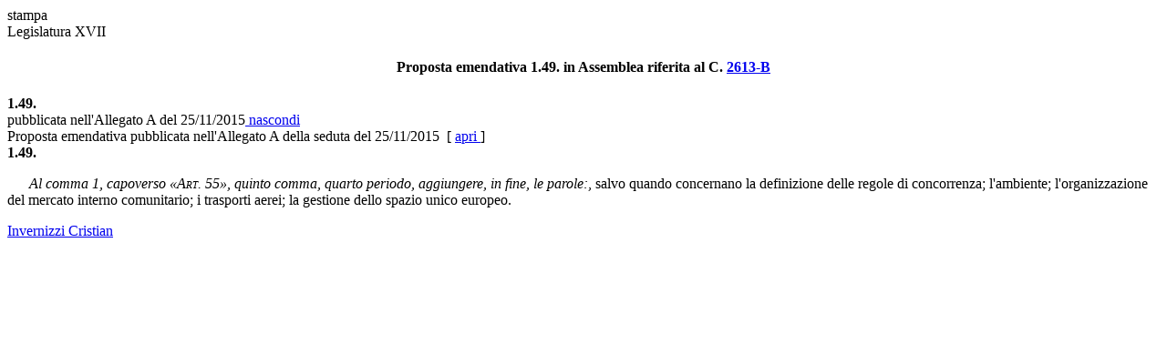

--- FILE ---
content_type: text/html; charset=utf-8
request_url: https://documenti.camera.it/apps/emendamenti/getPropostaEmendativa.aspx?contenitorePortante=leg.17.eme.ac.2613-B&tipoSeduta=0&sedeEsame=null&urnTestoRiferimento=urn:leg:17:2613:null:B:ass:null:null&dataSeduta=20151125&idPropostaEmendativa=1.49.&position=20151125
body_size: 1102
content:
<?xml version="1.0" encoding="utf-8"?><!DOCTYPE html PUBLIC "-//W3C//DTD XHTML 1.0 Strict//EN" "http://www.w3.org/TR/xhtml1/DTD/xhtml1-strict.dtd"[]><html xmlns:xs="http://www.w3.org/2001/XMLSchema" xmlns:fn="http://www.w3.org/2005/xpath-functions" xmlns:xdt="http://www.w3.org/2005/xpath-datatypes" xmlns="http://www.w3.org/1999/xhtml"><head><title>
					proposta emendativa 1.49., atto portante leg.17.eme.ac.2613-B</title><link rel="stylesheet" type="text/css" id="cssEmendamentoSingolo" media="all" href="&#xA;						http://documenti.camera.it/leg17/emendamenti/css/emendamentoSingolo.css&#xA;					" /><script type="text/javascript" src="http://documenti.camera.it/leg17/emendamenti/js/navigator.js">
      <!--// JavaScript Library-->
    </script><script type="text/javascript" src="http://documenti.camera.it/leg17/emendamenti/js/print.js">
      <!--// JavaScript Library-->
    </script></head><body><div id="wrapper"><span id="stampa"><a onclick="printEmendamento(2);">stampa</a></span><div class="legislatura">Legislatura XVII</div><center><h4 class="lavori">Proposta emendativa 1.49. in Assemblea
									riferita al C.
									<a target="testoPDL" href="http://documenti.camera.it/apps/emendamenti/getTestoAtto.aspx?atto=2613-B&amp;legislatura=17">2613-B</a></h4></center><div class="quickLinks" id="quickLinks"><div class="quickLink_1"><strong>1.49.</strong></div><div class="quickLink_2">
					pubblicata nell'Allegato A del 25/11/2015<span id="cmd.assemblea.20151125.show" class="mostraNascondi" style="display:none;"><a href="javascript: HideContentEmendamenti('cmd.assemblea.20151125.show'); ShowContentEmendamenti('cmd.assemblea.20151125.hide');ShowContentEmendamenti('assemblea.20151125');">
				mostra
			</a></span><span id="cmd.assemblea.20151125.hide" class="mostraNascondi" style="display:inline;"><a href="javascript:HideContentEmendamenti('assemblea.20151125');HideContentEmendamenti('cmd.assemblea.20151125.hide');ShowContentEmendamenti('cmd.assemblea.20151125.show');">
				nascondi
			</a></span></div></div><div id="sedute"><div style="display:block;" id="assemblea.20151125" class="sedutaNuova"><div class="testata">
						Proposta emendativa pubblicata nell'Allegato A della seduta del 25/11/2015
							 [
							<a href="&#xA;									http://documenti.camera.it/apps/commonServices/getDocumento.ashx?sezione=assemblea&amp;tipoDoc=documenti_seduta&amp;idLegislatura=17&amp;idSeduta=0529" target="_new">
								apri
							</a>
							]
						</div><div class="raggruppamenti"><div class="altro"><div class="propostaEmendativa"><div class="numero"><strong>1.49.</strong></div><div class="testo"><p xmlns:xsi="http://www.w3.org/2001/XMLSchema-instance">  <i>Al comma 1, capoverso «<span style="font-variant:small-caps">Art.</span> 55», quinto comma, quarto periodo, aggiungere, in fine, le parole:</i>,  salvo quando concernano la definizione delle regole di concorrenza; l'ambiente; l'organizzazione del mercato interno comunitario; i trasporti aerei; la gestione dello spazio unico europeo. 
</p></div><div class="proponenti"><a href="http://documenti.camera.it/apps/commonServices/getDocumento.ashx?sezione=deputati&amp;tipoDoc=schedaDeputato&amp;idLegislatura=17&amp;idPersona=305503&amp;webType=Normale">Invernizzi Cristian</a></div></div></div></div></div></div></div></body></html>